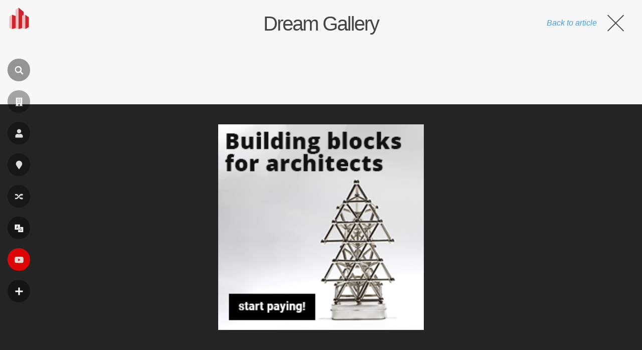

--- FILE ---
content_type: text/html; charset=utf-8
request_url: https://www.google.com/recaptcha/api2/aframe
body_size: 269
content:
<!DOCTYPE HTML><html><head><meta http-equiv="content-type" content="text/html; charset=UTF-8"></head><body><script nonce="wMJ-S7y7Wfb-jxUJC8GjMg">/** Anti-fraud and anti-abuse applications only. See google.com/recaptcha */ try{var clients={'sodar':'https://pagead2.googlesyndication.com/pagead/sodar?'};window.addEventListener("message",function(a){try{if(a.source===window.parent){var b=JSON.parse(a.data);var c=clients[b['id']];if(c){var d=document.createElement('img');d.src=c+b['params']+'&rc='+(localStorage.getItem("rc::a")?sessionStorage.getItem("rc::b"):"");window.document.body.appendChild(d);sessionStorage.setItem("rc::e",parseInt(sessionStorage.getItem("rc::e")||0)+1);localStorage.setItem("rc::h",'1769256287683');}}}catch(b){}});window.parent.postMessage("_grecaptcha_ready", "*");}catch(b){}</script></body></html>

--- FILE ---
content_type: application/javascript; charset=utf-8
request_url: https://fundingchoicesmessages.google.com/f/AGSKWxX__JwhzxNR6zofJ19zvS39MsMUM_WixptXd3vg5DVuCRC-4WjIx3lBJA2czZR7FIT0XZjZRyqgTtUg2fUh1FAvmkRwtwyFKlfv9r-ki9a0fn5F5NJ66_QAb6Wxv8hcvCUo69svMlQRZZRefF6-IVWu8Os1_jKtzlSQIYdcXsxHr2WkZTKcYAZV5OtP/_/img-ads./topad./ad-audit./loadads./exoclickright3.
body_size: -1288
content:
window['c78624ec-d0b3-4142-bb4d-513dfcf2e060'] = true;